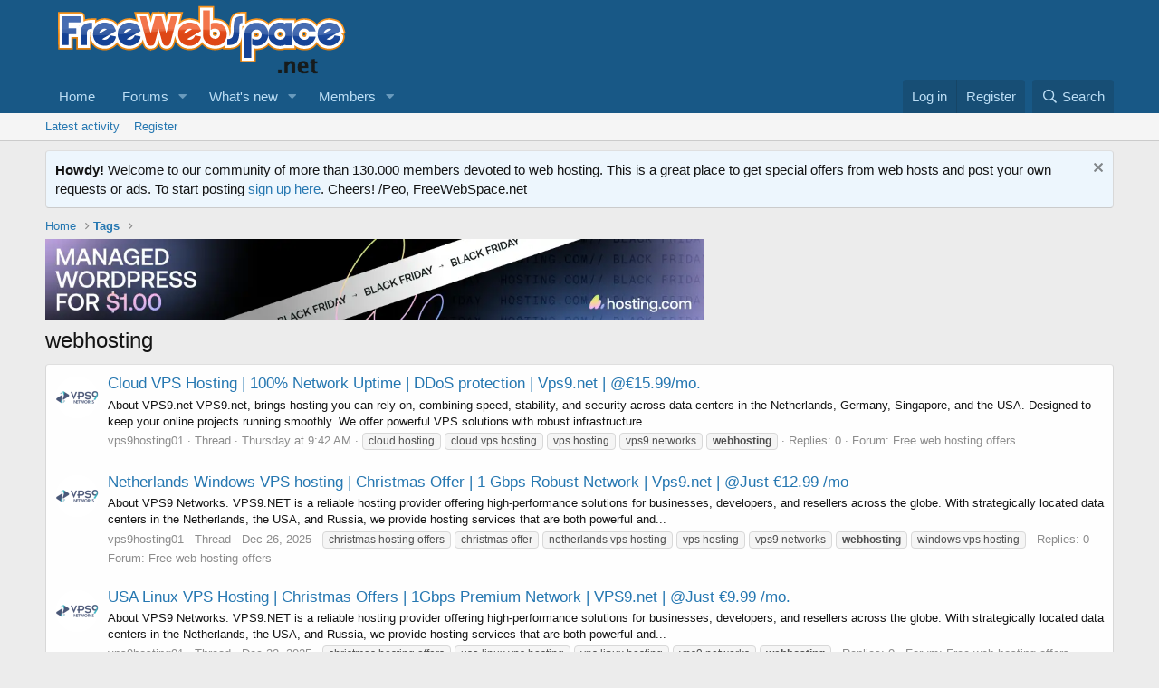

--- FILE ---
content_type: text/html; charset=utf-8
request_url: https://freewebspace.net/forums/index.php?tags/webhosting/
body_size: 16075
content:
<!DOCTYPE html>
<html id="XF" lang="en-US" dir="LTR"
	data-app="public"
	data-template="tag_view"
	data-container-key=""
	data-content-key="tag-483"
	data-logged-in="false"
	data-cookie-prefix="xf_"
	data-csrf="1768799742,09f9dbfa1da24f46fb62081f68290ee5"
	class="has-no-js template-tag_view"
	 data-run-jobs="">
<head>
	

	<meta charset="utf-8" />
	<meta http-equiv="X-UA-Compatible" content="IE=Edge" />
	<meta name="viewport" content="width=device-width, initial-scale=1, viewport-fit=cover">

	
	
	

	<title>webhosting | Web hosting community</title>

	<link rel="manifest" href="/forums/webmanifest.php">
	
		<meta name="theme-color" content="#185886" />
	

	<meta name="apple-mobile-web-app-title" content="Host forum">
	

	
		<link rel="canonical" href="https://www.freewebspace.net/forums/index.php?tags/webhosting/" />
	
		<link rel="next" href="/forums/index.php?tags/webhosting/page-2" />
	

	
		
	
	
	<meta property="og:site_name" content="Web hosting community" />


	
	
		
	
	
	<meta property="og:type" content="website" />


	
	
		
	
	
	
		<meta property="og:title" content="webhosting" />
		<meta property="twitter:title" content="webhosting" />
	


	
	
	
		
	
	
	<meta property="og:url" content="https://freewebspace.net/forums/index.php?tags/webhosting/" />


	
	

	
	

	


	<link rel="preload" href="/forums/styles/fonts/fa/fa-regular-400.woff2?_v=5.15.3" as="font" type="font/woff2" crossorigin="anonymous" />


	<link rel="preload" href="/forums/styles/fonts/fa/fa-solid-900.woff2?_v=5.15.3" as="font" type="font/woff2" crossorigin="anonymous" />


<link rel="preload" href="/forums/styles/fonts/fa/fa-brands-400.woff2?_v=5.15.3" as="font" type="font/woff2" crossorigin="anonymous" />

	<link rel="stylesheet" href="/forums/css.php?css=public%3Anormalize.css%2Cpublic%3Afa.css%2Cpublic%3Acore.less%2Cpublic%3Aapp.less&amp;s=1&amp;l=1&amp;d=1762725344&amp;k=e9580f79c2b0212f567a6ccfe1957c9a850dbde0" />

	<link rel="stylesheet" href="/forums/css.php?css=public%3Anotices.less%2Cpublic%3Aextra.less&amp;s=1&amp;l=1&amp;d=1762725344&amp;k=0f847ff34e43525cba2d213f34530eed05f8a0a7" />

	
		<script src="/forums/js/xf/preamble.min.js?_v=9554fc4a"></script>
	


	
	
</head>
<body data-template="tag_view">

<div class="p-pageWrapper" id="top">





<header class="p-header" id="header">
	<div class="p-header-inner">
		<div class="p-header-content">

			<div class="p-header-logo p-header-logo--image">
				<a href="https://www.freewebspace.net">
					<img src="/forums/styles/default/xenforo/fws-logo-2015.png" srcset="" alt="Web hosting community"
						width="" height="" />
				</a>
			</div>

			
		</div>
	</div>
</header>





	<div class="p-navSticky p-navSticky--primary" data-xf-init="sticky-header">
		
	<nav class="p-nav">
		<div class="p-nav-inner">
			<button type="button" class="button--plain p-nav-menuTrigger button" data-xf-click="off-canvas" data-menu=".js-headerOffCanvasMenu" tabindex="0" aria-label="Menu"><span class="button-text">
				<i aria-hidden="true"></i>
			</span></button>

			<div class="p-nav-smallLogo">
				<a href="https://www.freewebspace.net">
					<img src="/forums/styles/default/xenforo/fws-logo-2015.png" srcset="" alt="Web hosting community"
						width="" height="" />
				</a>
			</div>

			<div class="p-nav-scroller hScroller" data-xf-init="h-scroller" data-auto-scroll=".p-navEl.is-selected">
				<div class="hScroller-scroll">
					<ul class="p-nav-list js-offCanvasNavSource">
					
						<li>
							
	<div class="p-navEl " >
		

			
	
	<a href="https://www.freewebspace.net"
		class="p-navEl-link "
		
		data-xf-key="1"
		data-nav-id="home">Home</a>


			

		
		
	</div>

						</li>
					
						<li>
							
	<div class="p-navEl " data-has-children="true">
		

			
	
	<a href="/forums/index.php"
		class="p-navEl-link p-navEl-link--splitMenu "
		
		
		data-nav-id="forums">Forums</a>


			<a data-xf-key="2"
				data-xf-click="menu"
				data-menu-pos-ref="< .p-navEl"
				class="p-navEl-splitTrigger"
				role="button"
				tabindex="0"
				aria-label="Toggle expanded"
				aria-expanded="false"
				aria-haspopup="true"></a>

		
		
			<div class="menu menu--structural" data-menu="menu" aria-hidden="true">
				<div class="menu-content">
					
						
	
	
	<a href="/forums/index.php?whats-new/posts/"
		class="menu-linkRow u-indentDepth0 js-offCanvasCopy "
		
		
		data-nav-id="newPosts">New posts</a>

	

					
						
	
	
	<a href="/forums/index.php?search/&amp;type=post"
		class="menu-linkRow u-indentDepth0 js-offCanvasCopy "
		
		
		data-nav-id="searchForums">Search forums</a>

	

					
				</div>
			</div>
		
	</div>

						</li>
					
						<li>
							
	<div class="p-navEl " data-has-children="true">
		

			
	
	<a href="/forums/index.php?whats-new/"
		class="p-navEl-link p-navEl-link--splitMenu "
		
		
		data-nav-id="whatsNew">What's new</a>


			<a data-xf-key="3"
				data-xf-click="menu"
				data-menu-pos-ref="< .p-navEl"
				class="p-navEl-splitTrigger"
				role="button"
				tabindex="0"
				aria-label="Toggle expanded"
				aria-expanded="false"
				aria-haspopup="true"></a>

		
		
			<div class="menu menu--structural" data-menu="menu" aria-hidden="true">
				<div class="menu-content">
					
						
	
	
	<a href="/forums/index.php?whats-new/posts/"
		class="menu-linkRow u-indentDepth0 js-offCanvasCopy "
		 rel="nofollow"
		
		data-nav-id="whatsNewPosts">New posts</a>

	

					
						
	
	
	<a href="/forums/index.php?whats-new/profile-posts/"
		class="menu-linkRow u-indentDepth0 js-offCanvasCopy "
		 rel="nofollow"
		
		data-nav-id="whatsNewProfilePosts">New profile posts</a>

	

					
						
	
	
	<a href="/forums/index.php?whats-new/latest-activity"
		class="menu-linkRow u-indentDepth0 js-offCanvasCopy "
		 rel="nofollow"
		
		data-nav-id="latestActivity">Latest activity</a>

	

					
				</div>
			</div>
		
	</div>

						</li>
					
						<li>
							
	<div class="p-navEl " data-has-children="true">
		

			
	
	<a href="/forums/index.php?members/"
		class="p-navEl-link p-navEl-link--splitMenu "
		
		
		data-nav-id="members">Members</a>


			<a data-xf-key="4"
				data-xf-click="menu"
				data-menu-pos-ref="< .p-navEl"
				class="p-navEl-splitTrigger"
				role="button"
				tabindex="0"
				aria-label="Toggle expanded"
				aria-expanded="false"
				aria-haspopup="true"></a>

		
		
			<div class="menu menu--structural" data-menu="menu" aria-hidden="true">
				<div class="menu-content">
					
						
	
	
	<a href="/forums/index.php?online/"
		class="menu-linkRow u-indentDepth0 js-offCanvasCopy "
		
		
		data-nav-id="currentVisitors">Current visitors</a>

	

					
						
	
	
	<a href="/forums/index.php?whats-new/profile-posts/"
		class="menu-linkRow u-indentDepth0 js-offCanvasCopy "
		 rel="nofollow"
		
		data-nav-id="newProfilePosts">New profile posts</a>

	

					
						
	
	
	<a href="/forums/index.php?search/&amp;type=profile_post"
		class="menu-linkRow u-indentDepth0 js-offCanvasCopy "
		
		
		data-nav-id="searchProfilePosts">Search profile posts</a>

	

					
				</div>
			</div>
		
	</div>

						</li>
					
					</ul>
				</div>
			</div>

			<div class="p-nav-opposite">
				<div class="p-navgroup p-account p-navgroup--guest">
					
						<a href="/forums/index.php?login/" class="p-navgroup-link p-navgroup-link--textual p-navgroup-link--logIn"
							data-xf-click="overlay" data-follow-redirects="on">
							<span class="p-navgroup-linkText">Log in</span>
						</a>
						
							<a href="/forums/index.php?register/" class="p-navgroup-link p-navgroup-link--textual p-navgroup-link--register"
								data-xf-click="overlay" data-follow-redirects="on">
								<span class="p-navgroup-linkText">Register</span>
							</a>
						
					
				</div>

				<div class="p-navgroup p-discovery">
					<a href="/forums/index.php?whats-new/"
						class="p-navgroup-link p-navgroup-link--iconic p-navgroup-link--whatsnew"
						aria-label="What&#039;s new"
						title="What&#039;s new">
						<i aria-hidden="true"></i>
						<span class="p-navgroup-linkText">What's new</span>
					</a>

					
						<a href="/forums/index.php?search/"
							class="p-navgroup-link p-navgroup-link--iconic p-navgroup-link--search"
							data-xf-click="menu"
							data-xf-key="/"
							aria-label="Search"
							aria-expanded="false"
							aria-haspopup="true"
							title="Search">
							<i aria-hidden="true"></i>
							<span class="p-navgroup-linkText">Search</span>
						</a>
						<div class="menu menu--structural menu--wide" data-menu="menu" aria-hidden="true">
							<form action="/forums/index.php?search/search" method="post"
								class="menu-content"
								data-xf-init="quick-search">

								<h3 class="menu-header">Search</h3>
								
								<div class="menu-row">
									
										<input type="text" class="input" name="keywords" placeholder="Search…" aria-label="Search" data-menu-autofocus="true" />
									
								</div>

								
								<div class="menu-row">
									<label class="iconic"><input type="checkbox"  name="c[title_only]" value="1" /><i aria-hidden="true"></i><span class="iconic-label">Search titles only

												
													<span tabindex="0" role="button"
														data-xf-init="tooltip" data-trigger="hover focus click" title="Tags will also be searched in content where tags are supported">

														<i class="fa--xf far fa-question-circle u-muted u-smaller" aria-hidden="true"></i>
													</span></span></label>

								</div>
								
								<div class="menu-row">
									<div class="inputGroup">
										<span class="inputGroup-text" id="ctrl_search_menu_by_member">By:</span>
										<input type="text" class="input" name="c[users]" data-xf-init="auto-complete" placeholder="Member" aria-labelledby="ctrl_search_menu_by_member" />
									</div>
								</div>
								<div class="menu-footer">
									<span class="menu-footer-controls">
										<button type="submit" class="button--primary button button--icon button--icon--search"><span class="button-text">Search</span></button>
										<a href="/forums/index.php?search/" class="button"><span class="button-text">Advanced search…</span></a>
									</span>
								</div>

								<input type="hidden" name="_xfToken" value="1768799742,09f9dbfa1da24f46fb62081f68290ee5" />
							</form>
						</div>
					
				</div>
			</div>
		</div>
	</nav>

	</div>
	
	
		<div class="p-sectionLinks">
			<div class="p-sectionLinks-inner hScroller" data-xf-init="h-scroller">
				<div class="hScroller-scroll">
					<ul class="p-sectionLinks-list">
					
						<li>
							
	<div class="p-navEl " >
		

			
	
	<a href="/forums/index.php?whats-new/latest-activity"
		class="p-navEl-link "
		
		data-xf-key="alt+1"
		data-nav-id="defaultLatestActivity">Latest activity</a>


			

		
		
	</div>

						</li>
					
						<li>
							
	<div class="p-navEl " >
		

			
	
	<a href="/forums/index.php?register/"
		class="p-navEl-link "
		
		data-xf-key="alt+2"
		data-nav-id="defaultRegister">Register</a>


			

		
		
	</div>

						</li>
					
					</ul>
				</div>
			</div>
		</div>
	



<div class="offCanvasMenu offCanvasMenu--nav js-headerOffCanvasMenu" data-menu="menu" aria-hidden="true" data-ocm-builder="navigation">
	<div class="offCanvasMenu-backdrop" data-menu-close="true"></div>
	<div class="offCanvasMenu-content">
		<div class="offCanvasMenu-header">
			Menu
			<a class="offCanvasMenu-closer" data-menu-close="true" role="button" tabindex="0" aria-label="Close"></a>
		</div>
		
			<div class="p-offCanvasRegisterLink">
				<div class="offCanvasMenu-linkHolder">
					<a href="/forums/index.php?login/" class="offCanvasMenu-link" data-xf-click="overlay" data-menu-close="true">
						Log in
					</a>
				</div>
				<hr class="offCanvasMenu-separator" />
				
					<div class="offCanvasMenu-linkHolder">
						<a href="/forums/index.php?register/" class="offCanvasMenu-link" data-xf-click="overlay" data-menu-close="true">
							Register
						</a>
					</div>
					<hr class="offCanvasMenu-separator" />
				
			</div>
		
		<div class="js-offCanvasNavTarget"></div>
		<div class="offCanvasMenu-installBanner js-installPromptContainer" style="display: none;" data-xf-init="install-prompt">
			<div class="offCanvasMenu-installBanner-header">Install the app</div>
			<button type="button" class="js-installPromptButton button"><span class="button-text">Install</span></button>
			<template class="js-installTemplateIOS">
				<div class="overlay-title">How to install the app on iOS</div>
				<div class="block-body">
					<div class="block-row">
						<p>
							Follow along with the video below to see how to install our site as a web app on your home screen.
						</p>
						<p style="text-align: center">
							<img src="/forums/styles/default/xenforo/add_to_home.gif" width="222" height="480" />
						</p>
						<p>
							<small><strong>Note:</strong> this_feature_currently_requires_accessing_site_using_safari</small>
						</p>
					</div>
				</div>
			</template>
		</div>
	</div>
</div>

<div class="p-body">
	<div class="p-body-inner">
		<!--XF:EXTRA_OUTPUT-->

		
			
	
		
		
		

		<ul class="notices notices--block  js-notices"
			data-xf-init="notices"
			data-type="block"
			data-scroll-interval="6">

			
				
	<li class="notice js-notice notice--primary"
		data-notice-id="2"
		data-delay-duration="0"
		data-display-duration="0"
		data-auto-dismiss=""
		data-visibility="">

		
		<div class="notice-content">
			
				<a href="/forums/index.php?account/dismiss-notice&amp;notice_id=2" class="notice-dismiss js-noticeDismiss" data-xf-init="tooltip" title="Dismiss notice"></a>
			
			<strong>Howdy!</strong> Welcome to our community of more than 130.000 members devoted to web hosting. This is a great place to get special offers from web hosts and post your own requests or ads. To start posting <a href="https://freewebspace.net/forums/index.php?register/">sign up here</a>. Cheers! 
/Peo, FreeWebSpace.net
		</div>
	</li>

			
		</ul>
	

		

		

		
		
	
		<ul class="p-breadcrumbs "
			itemscope itemtype="https://schema.org/BreadcrumbList">
		
			

			
			

			
				
				
	<li itemprop="itemListElement" itemscope itemtype="https://schema.org/ListItem">
		<a href="https://www.freewebspace.net" itemprop="item">
			<span itemprop="name">Home</span>
		</a>
		<meta itemprop="position" content="1" />
	</li>

			

			
			
				
				
	<li itemprop="itemListElement" itemscope itemtype="https://schema.org/ListItem">
		<a href="/forums/index.php?tags/" itemprop="item">
			<span itemprop="name">Tags</span>
		</a>
		<meta itemprop="position" content="2" />
	</li>

			

		
		</ul>
	

		

	

		
		<a href="https://hosting.com/hosting/platforms/wordpress-hosting/?aid=63106116c4d0b&amp;bid=12b50780" target="_top"><img src="https://affiliates.hosting.com/accounts/default1/9u7wabf7le4/12b50780.webp" alt="" title="" width="728" height="90" /></a><img style="border:0" src="https://affiliates.hosting.com/scripts/9u7waif7le4?aid=63106116c4d0b&amp;bid=12b50780" width="1" height="1" alt="" />

	



		
	<noscript class="js-jsWarning"><div class="blockMessage blockMessage--important blockMessage--iconic u-noJsOnly">JavaScript is disabled. For a better experience, please enable JavaScript in your browser before proceeding.</div></noscript>

		
	<div class="blockMessage blockMessage--important blockMessage--iconic js-browserWarning" style="display: none">You are using an out of date browser. It  may not display this or other websites correctly.<br />You should upgrade or use an <a href="https://www.google.com/chrome/" target="_blank" rel="noopener">alternative browser</a>.</div>


		
			<div class="p-body-header">
			
				
					<div class="p-title ">
					
						
							<h1 class="p-title-value">webhosting</h1>
						
						
					
					</div>
				

				
			
			</div>
		

		<div class="p-body-main  ">
			
			<div class="p-body-contentCol"></div>
			

			

			<div class="p-body-content">
				
				<div class="p-body-pageContent">


	
	
	







<div class="block" data-xf-init="" data-type="" data-href="/forums/index.php?inline-mod/">
	

	<div class="block-container">
		<ol class="block-body">
			
				<li class="block-row block-row--separated  js-inlineModContainer" data-author="vps9hosting01">
	<div class="contentRow ">
		<span class="contentRow-figure">
			<a href="/forums/index.php?members/vps9hosting01.17027653/" class="avatar avatar--s" data-user-id="17027653" data-xf-init="member-tooltip">
			<img src="https://secure.gravatar.com/avatar/32a30312cdac6cc7f146daf7bbc1de91?s=48" srcset="https://secure.gravatar.com/avatar/32a30312cdac6cc7f146daf7bbc1de91?s=96 2x" alt="vps9hosting01" class="avatar-u17027653-s" width="48" height="48" loading="lazy" /> 
		</a>
		</span>
		<div class="contentRow-main">
			<h3 class="contentRow-title">
				<a href="/forums/index.php?threads/cloud-vps-hosting-100-network-uptime-ddos-protection-vps9-net-%E2%82%AC15-99-mo.2276170/">Cloud VPS Hosting | 100% Network Uptime | DDoS protection | Vps9.net |  
@€15.99/mo.</a>
			</h3>

			<div class="contentRow-snippet">About VPS9.net
VPS9.net, brings hosting you can rely on, combining speed, stability, and security across data centers in the Netherlands, Germany, Singapore, and the USA. Designed to keep your online projects running smoothly. We offer powerful VPS solutions with robust infrastructure...</div>

			<div class="contentRow-minor contentRow-minor--hideLinks">
				<ul class="listInline listInline--bullet">
					
					<li><a href="/forums/index.php?members/vps9hosting01.17027653/" class="username " dir="auto" data-user-id="17027653" data-xf-init="member-tooltip">vps9hosting01</a></li>
					<li>Thread</li>
					<li><time  class="u-dt" dir="auto" datetime="2026-01-15T09:42:55+0000" data-time="1768470175" data-date-string="Jan 15, 2026" data-time-string="9:42 AM" title="Jan 15, 2026 at 9:42 AM">Thursday at 9:42 AM</time></li>
					
						<li>
							

	
		
			<span class="tagItem tagItem--tag_cloud-hosting" dir="auto">
				cloud hosting
			</span>
		
			<span class="tagItem tagItem--tag_cloud-vps-hosting" dir="auto">
				cloud vps hosting
			</span>
		
			<span class="tagItem tagItem--tag_vps-hosting" dir="auto">
				vps hosting
			</span>
		
			<span class="tagItem tagItem--tag_vps9-networks" dir="auto">
				vps9 networks
			</span>
		
			<span class="tagItem tagItem--tag_webhosting" dir="auto">
				<em class="textHighlight">webhosting</em>
			</span>
		
	

						</li>
					
					<li>Replies: 0</li>
					<li>Forum: <a href="/forums/index.php?forums/free-web-hosting-offers.32/">Free web hosting offers</a></li>
				</ul>
			</div>
		</div>
	</div>
</li>
			
				<li class="block-row block-row--separated  js-inlineModContainer" data-author="vps9hosting01">
	<div class="contentRow ">
		<span class="contentRow-figure">
			<a href="/forums/index.php?members/vps9hosting01.17027653/" class="avatar avatar--s" data-user-id="17027653" data-xf-init="member-tooltip">
			<img src="https://secure.gravatar.com/avatar/32a30312cdac6cc7f146daf7bbc1de91?s=48" srcset="https://secure.gravatar.com/avatar/32a30312cdac6cc7f146daf7bbc1de91?s=96 2x" alt="vps9hosting01" class="avatar-u17027653-s" width="48" height="48" loading="lazy" /> 
		</a>
		</span>
		<div class="contentRow-main">
			<h3 class="contentRow-title">
				<a href="/forums/index.php?threads/netherlands-windows-vps-hosting-christmas-offer-1-gbps-robust-network-vps9-net-just-%E2%82%AC12-99-mo.2276092/">Netherlands Windows VPS hosting | Christmas Offer | 1 Gbps Robust Network | Vps9.net |  @Just €12.99 /mo</a>
			</h3>

			<div class="contentRow-snippet">About VPS9 Networks.
VPS9.NET is a reliable hosting provider offering high-performance solutions for businesses, developers, and resellers across the globe. With strategically located data centers in the Netherlands, the USA, and Russia, we provide hosting services that are both powerful and...</div>

			<div class="contentRow-minor contentRow-minor--hideLinks">
				<ul class="listInline listInline--bullet">
					
					<li><a href="/forums/index.php?members/vps9hosting01.17027653/" class="username " dir="auto" data-user-id="17027653" data-xf-init="member-tooltip">vps9hosting01</a></li>
					<li>Thread</li>
					<li><time  class="u-dt" dir="auto" datetime="2025-12-26T06:36:16+0000" data-time="1766730976" data-date-string="Dec 26, 2025" data-time-string="6:36 AM" title="Dec 26, 2025 at 6:36 AM">Dec 26, 2025</time></li>
					
						<li>
							

	
		
			<span class="tagItem tagItem--tag_christmas-hosting-offers" dir="auto">
				christmas hosting offers
			</span>
		
			<span class="tagItem tagItem--tag_christmas-offer" dir="auto">
				christmas offer
			</span>
		
			<span class="tagItem tagItem--tag_netherlands-vps-hosting" dir="auto">
				netherlands vps hosting
			</span>
		
			<span class="tagItem tagItem--tag_vps-hosting" dir="auto">
				vps hosting
			</span>
		
			<span class="tagItem tagItem--tag_vps9-networks" dir="auto">
				vps9 networks
			</span>
		
			<span class="tagItem tagItem--tag_webhosting" dir="auto">
				<em class="textHighlight">webhosting</em>
			</span>
		
			<span class="tagItem tagItem--tag_windows-vps-hosting" dir="auto">
				windows vps hosting
			</span>
		
	

						</li>
					
					<li>Replies: 0</li>
					<li>Forum: <a href="/forums/index.php?forums/free-web-hosting-offers.32/">Free web hosting offers</a></li>
				</ul>
			</div>
		</div>
	</div>
</li>
			
				<li class="block-row block-row--separated  js-inlineModContainer" data-author="vps9hosting01">
	<div class="contentRow ">
		<span class="contentRow-figure">
			<a href="/forums/index.php?members/vps9hosting01.17027653/" class="avatar avatar--s" data-user-id="17027653" data-xf-init="member-tooltip">
			<img src="https://secure.gravatar.com/avatar/32a30312cdac6cc7f146daf7bbc1de91?s=48" srcset="https://secure.gravatar.com/avatar/32a30312cdac6cc7f146daf7bbc1de91?s=96 2x" alt="vps9hosting01" class="avatar-u17027653-s" width="48" height="48" loading="lazy" /> 
		</a>
		</span>
		<div class="contentRow-main">
			<h3 class="contentRow-title">
				<a href="/forums/index.php?threads/usa-linux-vps-hosting-christmas-offers-1gbps-premium-network-vps9-net-just-%E2%82%AC9-99-mo.2276069/">USA Linux VPS Hosting | Christmas Offers | 1Gbps Premium Network | VPS9.net | @Just €9.99 /mo.</a>
			</h3>

			<div class="contentRow-snippet">About VPS9 Networks.
VPS9.NET is a reliable hosting provider offering high-performance solutions for businesses, developers, and resellers across the globe. With strategically located data centers in the Netherlands, the USA, and Russia, we provide hosting services that are both powerful and...</div>

			<div class="contentRow-minor contentRow-minor--hideLinks">
				<ul class="listInline listInline--bullet">
					
					<li><a href="/forums/index.php?members/vps9hosting01.17027653/" class="username " dir="auto" data-user-id="17027653" data-xf-init="member-tooltip">vps9hosting01</a></li>
					<li>Thread</li>
					<li><time  class="u-dt" dir="auto" datetime="2025-12-22T06:23:08+0000" data-time="1766384588" data-date-string="Dec 22, 2025" data-time-string="6:23 AM" title="Dec 22, 2025 at 6:23 AM">Dec 22, 2025</time></li>
					
						<li>
							

	
		
			<span class="tagItem tagItem--tag_christmas-hosting-offers" dir="auto">
				christmas hosting offers
			</span>
		
			<span class="tagItem tagItem--tag_usa-linux-vps-hosting" dir="auto">
				usa linux vps hosting
			</span>
		
			<span class="tagItem tagItem--tag_vps-linux-hosting" dir="auto">
				vps linux hosting
			</span>
		
			<span class="tagItem tagItem--tag_vps9-networks" dir="auto">
				vps9 networks
			</span>
		
			<span class="tagItem tagItem--tag_webhosting" dir="auto">
				<em class="textHighlight">webhosting</em>
			</span>
		
	

						</li>
					
					<li>Replies: 0</li>
					<li>Forum: <a href="/forums/index.php?forums/free-web-hosting-offers.32/">Free web hosting offers</a></li>
				</ul>
			</div>
		</div>
	</div>
</li>
			
				<li class="block-row block-row--separated  js-inlineModContainer" data-author="vps9hosting01">
	<div class="contentRow ">
		<span class="contentRow-figure">
			<a href="/forums/index.php?members/vps9hosting01.17027653/" class="avatar avatar--s" data-user-id="17027653" data-xf-init="member-tooltip">
			<img src="https://secure.gravatar.com/avatar/32a30312cdac6cc7f146daf7bbc1de91?s=48" srcset="https://secure.gravatar.com/avatar/32a30312cdac6cc7f146daf7bbc1de91?s=96 2x" alt="vps9hosting01" class="avatar-u17027653-s" width="48" height="48" loading="lazy" /> 
		</a>
		</span>
		<div class="contentRow-main">
			<h3 class="contentRow-title">
				<a href="/forums/index.php?threads/netherland-linux-vps-hosting-christmas-offers-unmetered-bandwidth-vps9-net-just-%E2%82%AC9-99-mo.2276055/">Netherland Linux VPS Hosting | Christmas Offers | Unmetered Bandwidth | VPS9.net |  @Just €9.99 /mo.</a>
			</h3>

			<div class="contentRow-snippet">About VPS9.net
VPS9.net, brings hosting you can rely on, combining speed, stability, and security across data centers in the Netherlands, Russia, and the USA. Designed to keep your online projects running smoothly. We offer powerful VPS solutions with robust infrastructure, low-latency...</div>

			<div class="contentRow-minor contentRow-minor--hideLinks">
				<ul class="listInline listInline--bullet">
					
					<li><a href="/forums/index.php?members/vps9hosting01.17027653/" class="username " dir="auto" data-user-id="17027653" data-xf-init="member-tooltip">vps9hosting01</a></li>
					<li>Thread</li>
					<li><time  class="u-dt" dir="auto" datetime="2025-12-19T06:20:19+0000" data-time="1766125219" data-date-string="Dec 19, 2025" data-time-string="6:20 AM" title="Dec 19, 2025 at 6:20 AM">Dec 19, 2025</time></li>
					
						<li>
							

	
		
			<span class="tagItem tagItem--tag_christmas-hosting-offers" dir="auto">
				christmas hosting offers
			</span>
		
			<span class="tagItem tagItem--tag_netherland-vps-hosting" dir="auto">
				netherland vps hosting
			</span>
		
			<span class="tagItem tagItem--tag_vps-hosting" dir="auto">
				vps hosting
			</span>
		
			<span class="tagItem tagItem--tag_vps9-networks" dir="auto">
				vps9 networks
			</span>
		
			<span class="tagItem tagItem--tag_webhosting" dir="auto">
				<em class="textHighlight">webhosting</em>
			</span>
		
	

						</li>
					
					<li>Replies: 0</li>
					<li>Forum: <a href="/forums/index.php?forums/free-web-hosting-offers.32/">Free web hosting offers</a></li>
				</ul>
			</div>
		</div>
	</div>
</li>
			
				<li class="block-row block-row--separated  js-inlineModContainer" data-author="vps9hosting01">
	<div class="contentRow ">
		<span class="contentRow-figure">
			<a href="/forums/index.php?members/vps9hosting01.17027653/" class="avatar avatar--s" data-user-id="17027653" data-xf-init="member-tooltip">
			<img src="https://secure.gravatar.com/avatar/32a30312cdac6cc7f146daf7bbc1de91?s=48" srcset="https://secure.gravatar.com/avatar/32a30312cdac6cc7f146daf7bbc1de91?s=96 2x" alt="vps9hosting01" class="avatar-u17027653-s" width="48" height="48" loading="lazy" /> 
		</a>
		</span>
		<div class="contentRow-main">
			<h3 class="contentRow-title">
				<a href="/forums/index.php?threads/usa-windows-vps-hosting-black-friday-offer-cpu-8v-cores-vps9-net-just-%E2%82%AC12-99-mo.2276017/">USA Windows VPS Hosting | Black Friday Offer| CPU - 8v cores | Vps9.net | @Just €12.99 /mo.</a>
			</h3>

			<div class="contentRow-snippet">About VPS9 Networks.
VPS9.NET is a reliable hosting provider offering high-performance solutions for businesses, developers, and resellers across the globe. With strategically located data centers in the Netherlands, the USA, and Russia, we provide hosting services that are both powerful and...</div>

			<div class="contentRow-minor contentRow-minor--hideLinks">
				<ul class="listInline listInline--bullet">
					
					<li><a href="/forums/index.php?members/vps9hosting01.17027653/" class="username " dir="auto" data-user-id="17027653" data-xf-init="member-tooltip">vps9hosting01</a></li>
					<li>Thread</li>
					<li><time  class="u-dt" dir="auto" datetime="2025-12-10T06:43:22+0000" data-time="1765349002" data-date-string="Dec 10, 2025" data-time-string="6:43 AM" title="Dec 10, 2025 at 6:43 AM">Dec 10, 2025</time></li>
					
						<li>
							

	
		
			<span class="tagItem tagItem--tag_black-friday-offers" dir="auto">
				black friday offers
			</span>
		
			<span class="tagItem tagItem--tag_vps-hosting" dir="auto">
				vps hosting
			</span>
		
			<span class="tagItem tagItem--tag_vps9-networks" dir="auto">
				vps9 networks
			</span>
		
			<span class="tagItem tagItem--tag_webhosting" dir="auto">
				<em class="textHighlight">webhosting</em>
			</span>
		
			<span class="tagItem tagItem--tag_windows-vps-hosting" dir="auto">
				windows vps hosting
			</span>
		
	

						</li>
					
					<li>Replies: 0</li>
					<li>Forum: <a href="/forums/index.php?forums/free-web-hosting-offers.32/">Free web hosting offers</a></li>
				</ul>
			</div>
		</div>
	</div>
</li>
			
				<li class="block-row block-row--separated  js-inlineModContainer" data-author="vps9hosting01">
	<div class="contentRow ">
		<span class="contentRow-figure">
			<a href="/forums/index.php?members/vps9hosting01.17027653/" class="avatar avatar--s" data-user-id="17027653" data-xf-init="member-tooltip">
			<img src="https://secure.gravatar.com/avatar/32a30312cdac6cc7f146daf7bbc1de91?s=48" srcset="https://secure.gravatar.com/avatar/32a30312cdac6cc7f146daf7bbc1de91?s=96 2x" alt="vps9hosting01" class="avatar-u17027653-s" width="48" height="48" loading="lazy" /> 
		</a>
		</span>
		<div class="contentRow-main">
			<h3 class="contentRow-title">
				<a href="/forums/index.php?threads/1gbps-dedicated-server-usa-free-ddos-protection-vps9-net-just-%E2%82%AC137-49-mo.2275908/">1Gbps Dedicated Server USA | FREE DDOS protection | Vps9.net | 
@Just €137.49 /mo</a>
			</h3>

			<div class="contentRow-snippet">About VPS9 Networks.
VPS9.NET delivers powerful web hosting solutions backed by state-of-the-art data centers strategically located in the Netherlands, Germany, the USA, and Russia. Our infrastructure is built to exceed industry standards, offering full network redundancy, robust security, and...</div>

			<div class="contentRow-minor contentRow-minor--hideLinks">
				<ul class="listInline listInline--bullet">
					
					<li><a href="/forums/index.php?members/vps9hosting01.17027653/" class="username " dir="auto" data-user-id="17027653" data-xf-init="member-tooltip">vps9hosting01</a></li>
					<li>Thread</li>
					<li><time  class="u-dt" dir="auto" datetime="2025-11-14T08:58:44+0000" data-time="1763110724" data-date-string="Nov 14, 2025" data-time-string="8:58 AM" title="Nov 14, 2025 at 8:58 AM">Nov 14, 2025</time></li>
					
						<li>
							

	
		
			<span class="tagItem tagItem--tag_dedicated-hosting" dir="auto">
				dedicated hosting
			</span>
		
			<span class="tagItem tagItem--tag_dedicated-server" dir="auto">
				dedicated server
			</span>
		
			<span class="tagItem tagItem--tag_dedicated-server-usa" dir="auto">
				dedicated server usa
			</span>
		
			<span class="tagItem tagItem--tag_webhosting" dir="auto">
				<em class="textHighlight">webhosting</em>
			</span>
		
	

						</li>
					
					<li>Replies: 0</li>
					<li>Forum: <a href="/forums/index.php?forums/dedicated-server-reseller-requests.30/">Dedicated Server &amp; Reseller Requests</a></li>
				</ul>
			</div>
		</div>
	</div>
</li>
			
				<li class="block-row block-row--separated  js-inlineModContainer" data-author="vps9hosting01">
	<div class="contentRow ">
		<span class="contentRow-figure">
			<a href="/forums/index.php?members/vps9hosting01.17027653/" class="avatar avatar--s" data-user-id="17027653" data-xf-init="member-tooltip">
			<img src="https://secure.gravatar.com/avatar/32a30312cdac6cc7f146daf7bbc1de91?s=48" srcset="https://secure.gravatar.com/avatar/32a30312cdac6cc7f146daf7bbc1de91?s=96 2x" alt="vps9hosting01" class="avatar-u17027653-s" width="48" height="48" loading="lazy" /> 
		</a>
		</span>
		<div class="contentRow-main">
			<h3 class="contentRow-title">
				<a href="/forums/index.php?threads/managed-vps-hosting-full-root-access-free-cpanel-whm-vps9-net-%E2%82%AC27-00-mo.2275880/">Managed VPS Hosting | Full Root Access | FREE cPanel/WHM | Vps9.net |  @ €27.00/mo.</a>
			</h3>

			<div class="contentRow-snippet">About VPS9.net
VPS9.net, brings hosting you can rely on, combining speed, stability, and security across data centers in the Netherlands, Russia, and the USA. Designed to keep your online projects running smoothly. We offer powerful VPS solutions with robust infrastructure, low-latency...</div>

			<div class="contentRow-minor contentRow-minor--hideLinks">
				<ul class="listInline listInline--bullet">
					
					<li><a href="/forums/index.php?members/vps9hosting01.17027653/" class="username " dir="auto" data-user-id="17027653" data-xf-init="member-tooltip">vps9hosting01</a></li>
					<li>Thread</li>
					<li><time  class="u-dt" dir="auto" datetime="2025-11-08T07:57:34+0000" data-time="1762588654" data-date-string="Nov 8, 2025" data-time-string="7:57 AM" title="Nov 8, 2025 at 7:57 AM">Nov 8, 2025</time></li>
					
						<li>
							

	
		
			<span class="tagItem tagItem--tag_business" dir="auto">
				business
			</span>
		
			<span class="tagItem tagItem--tag_managed-hosting" dir="auto">
				managed hosting
			</span>
		
			<span class="tagItem tagItem--tag_managed-vps-hosting" dir="auto">
				managed vps hosting
			</span>
		
			<span class="tagItem tagItem--tag_vps-hosting" dir="auto">
				vps hosting
			</span>
		
			<span class="tagItem tagItem--tag_webhosting" dir="auto">
				<em class="textHighlight">webhosting</em>
			</span>
		
	

						</li>
					
					<li>Replies: 0</li>
					<li>Forum: <a href="/forums/index.php?forums/dedicated-server-reseller-requests.30/">Dedicated Server &amp; Reseller Requests</a></li>
				</ul>
			</div>
		</div>
	</div>
</li>
			
				<li class="block-row block-row--separated  js-inlineModContainer" data-author="vps9hosting01">
	<div class="contentRow ">
		<span class="contentRow-figure">
			<a href="/forums/index.php?members/vps9hosting01.17027653/" class="avatar avatar--s" data-user-id="17027653" data-xf-init="member-tooltip">
			<img src="https://secure.gravatar.com/avatar/32a30312cdac6cc7f146daf7bbc1de91?s=48" srcset="https://secure.gravatar.com/avatar/32a30312cdac6cc7f146daf7bbc1de91?s=96 2x" alt="vps9hosting01" class="avatar-u17027653-s" width="48" height="48" loading="lazy" /> 
		</a>
		</span>
		<div class="contentRow-main">
			<h3 class="contentRow-title">
				<a href="/forums/index.php?threads/netherland-linux-vps-hosting-1gbps-premium-network-ddos-protection-vps9-net-just-%E2%82%AC6-99-mo.2275838/">Netherland Linux VPS Hosting | 1Gbps Premium Network | DDoS protection | Vps9.net |  @Just €6.99 /mo.</a>
			</h3>

			<div class="contentRow-snippet">About VPS9.net
VPS9.net, brings hosting you can rely on, combining speed, stability, and security across data centers in the Netherlands, Russia, and the USA. Designed to keep your online projects running smoothly. We offer powerful VPS solutions with robust infrastructure, low-latency...</div>

			<div class="contentRow-minor contentRow-minor--hideLinks">
				<ul class="listInline listInline--bullet">
					
					<li><a href="/forums/index.php?members/vps9hosting01.17027653/" class="username " dir="auto" data-user-id="17027653" data-xf-init="member-tooltip">vps9hosting01</a></li>
					<li>Thread</li>
					<li><time  class="u-dt" dir="auto" datetime="2025-10-29T10:42:39+0000" data-time="1761734559" data-date-string="Oct 29, 2025" data-time-string="10:42 AM" title="Oct 29, 2025 at 10:42 AM">Oct 29, 2025</time></li>
					
						<li>
							

	
		
			<span class="tagItem tagItem--tag_vps-hosting" dir="auto">
				vps hosting
			</span>
		
			<span class="tagItem tagItem--tag_vps-hosting-deals" dir="auto">
				vps hosting deals
			</span>
		
			<span class="tagItem tagItem--tag_webhosting" dir="auto">
				<em class="textHighlight">webhosting</em>
			</span>
		
			<span class="tagItem tagItem--tag_webhosting-coupons" dir="auto">
				<em class="textHighlight">webhosting</em> coupons
			</span>
		
	

						</li>
					
					<li>Replies: 0</li>
					<li>Forum: <a href="/forums/index.php?forums/web-hosting-offers.27/">Web hosting offers</a></li>
				</ul>
			</div>
		</div>
	</div>
</li>
			
				<li class="block-row block-row--separated  js-inlineModContainer" data-author="vps9hosting01">
	<div class="contentRow ">
		<span class="contentRow-figure">
			<a href="/forums/index.php?members/vps9hosting01.17027653/" class="avatar avatar--s" data-user-id="17027653" data-xf-init="member-tooltip">
			<img src="https://secure.gravatar.com/avatar/32a30312cdac6cc7f146daf7bbc1de91?s=48" srcset="https://secure.gravatar.com/avatar/32a30312cdac6cc7f146daf7bbc1de91?s=96 2x" alt="vps9hosting01" class="avatar-u17027653-s" width="48" height="48" loading="lazy" /> 
		</a>
		</span>
		<div class="contentRow-main">
			<h3 class="contentRow-title">
				<a href="/forums/index.php?threads/netherlands-windows-vps-hosting-1-gbps-robust-network-vps9-net-just-%E2%82%AC17-00-mo.2275778/">Netherlands Windows VPS hosting | 1 Gbps Robust Network | Vps9.net | 
@Just €17.00 /mo</a>
			</h3>

			<div class="contentRow-snippet">About VPS9 Networks.
VPS9.NET is a reliable hosting provider offering high-performance solutions for businesses, developers, and resellers across the globe. With strategically located data centers in the Netherlands, the USA, and Russia, we provide hosting services that are both powerful and...</div>

			<div class="contentRow-minor contentRow-minor--hideLinks">
				<ul class="listInline listInline--bullet">
					
					<li><a href="/forums/index.php?members/vps9hosting01.17027653/" class="username " dir="auto" data-user-id="17027653" data-xf-init="member-tooltip">vps9hosting01</a></li>
					<li>Thread</li>
					<li><time  class="u-dt" dir="auto" datetime="2025-10-16T07:54:17+0100" data-time="1760597657" data-date-string="Oct 16, 2025" data-time-string="7:54 AM" title="Oct 16, 2025 at 7:54 AM">Oct 16, 2025</time></li>
					
						<li>
							

	
		
			<span class="tagItem tagItem--tag_monsoon-offer" dir="auto">
				monsoon offer
			</span>
		
			<span class="tagItem tagItem--tag_vps-hosting" dir="auto">
				vps hosting
			</span>
		
			<span class="tagItem tagItem--tag_webhosting" dir="auto">
				<em class="textHighlight">webhosting</em>
			</span>
		
	

						</li>
					
					<li>Replies: 0</li>
					<li>Forum: <a href="/forums/index.php?forums/web-hosting-offers.27/">Web hosting offers</a></li>
				</ul>
			</div>
		</div>
	</div>
</li>
			
				<li class="block-row block-row--separated  js-inlineModContainer" data-author="ResellBox.Net">
	<div class="contentRow ">
		<span class="contentRow-figure">
			<a href="/forums/index.php?members/resellbox-net.16987816/" class="avatar avatar--s" data-user-id="16987816" data-xf-init="member-tooltip">
			<img src="/forums/data/avatars/s/16987/16987816.jpg?1557308340" srcset="/forums/data/avatars/m/16987/16987816.jpg?1557308340 2x" alt="ResellBox.Net" class="avatar-u16987816-s" width="48" height="48" loading="lazy" /> 
		</a>
		</span>
		<div class="contentRow-main">
			<h3 class="contentRow-title">
				<a href="/forums/index.php?threads/cloud-hosting-i-10-off-on-wordpress-templates-unmetered-traffic-resellbox-starts-just-%E2%82%B9599-mo.2275374/">Cloud Hosting I 10% Off On WordPress Templates | Unmetered Traffic | ResellBox Starts Just @ ₹599 /mo</a>
			</h3>

			<div class="contentRow-snippet">At ResellBox, we pride ourselves on being a leading hosting provider offering a full range of solutions, including shared hosting, WordPress hosting, VPS, dedicated servers, and cloud hosting. Our commitment to reliability and customer satisfaction allows us to serve a wide variety of...</div>

			<div class="contentRow-minor contentRow-minor--hideLinks">
				<ul class="listInline listInline--bullet">
					
					<li><a href="/forums/index.php?members/resellbox-net.16987816/" class="username " dir="auto" data-user-id="16987816" data-xf-init="member-tooltip">ResellBox.Net</a></li>
					<li>Thread</li>
					<li><time  class="u-dt" dir="auto" datetime="2025-06-27T12:55:33+0100" data-time="1751025333" data-date-string="Jun 27, 2025" data-time-string="12:55 PM" title="Jun 27, 2025 at 12:55 PM">Jun 27, 2025</time></li>
					
						<li>
							

	
		
			<span class="tagItem tagItem--tag_cloud-hosting" dir="auto">
				cloud hosting
			</span>
		
			<span class="tagItem tagItem--tag_resellbox" dir="auto">
				resellbox
			</span>
		
			<span class="tagItem tagItem--tag_resellboxindia" dir="auto">
				resellboxindia
			</span>
		
			<span class="tagItem tagItem--tag_webhosting" dir="auto">
				<em class="textHighlight">webhosting</em>
			</span>
		
			<span class="tagItem tagItem--tag_webhosting-india" dir="auto">
				<em class="textHighlight">webhosting</em> india
			</span>
		
	

						</li>
					
					<li>Replies: 0</li>
					<li>Forum: <a href="/forums/index.php?forums/web-hosting-discussion.44/">Web hosting discussion</a></li>
				</ul>
			</div>
		</div>
	</div>
</li>
			
				<li class="block-row block-row--separated  js-inlineModContainer" data-author="ResellBox.Net">
	<div class="contentRow ">
		<span class="contentRow-figure">
			<a href="/forums/index.php?members/resellbox-net.16987816/" class="avatar avatar--s" data-user-id="16987816" data-xf-init="member-tooltip">
			<img src="/forums/data/avatars/s/16987/16987816.jpg?1557308340" srcset="/forums/data/avatars/m/16987/16987816.jpg?1557308340 2x" alt="ResellBox.Net" class="avatar-u16987816-s" width="48" height="48" loading="lazy" /> 
		</a>
		</span>
		<div class="contentRow-main">
			<h3 class="contentRow-title">
				<a href="/forums/index.php?threads/affordable-shared-web-hosting-grab-the-monsoon-sale-now-free-premium-ssl-resellbox-net-just-%E2%82%B949-75-mo.2274548/">Affordable Shared Web Hosting  | Grab the Monsoon Sale Now | FREE Premium SSL | Resellbox.net @Just ₹49.75/mo</a>
			</h3>

			<div class="contentRow-snippet">Resellbox offers robust Linux Shared Hosting solutions designed to provide secure and efficient website hosting. This service is ideal for individuals and businesses looking for a well-balanced, affordable hosting platform. Each shared hosting plan is optimized for performance, with Cloud Linux...</div>

			<div class="contentRow-minor contentRow-minor--hideLinks">
				<ul class="listInline listInline--bullet">
					
					<li><a href="/forums/index.php?members/resellbox-net.16987816/" class="username " dir="auto" data-user-id="16987816" data-xf-init="member-tooltip">ResellBox.Net</a></li>
					<li>Thread</li>
					<li><time  class="u-dt" dir="auto" datetime="2024-10-03T06:59:50+0100" data-time="1727935190" data-date-string="Oct 3, 2024" data-time-string="6:59 AM" title="Oct 3, 2024 at 6:59 AM">Oct 3, 2024</time></li>
					
						<li>
							

	
		
			<span class="tagItem tagItem--tag_hosting" dir="auto">
				hosting
			</span>
		
			<span class="tagItem tagItem--tag_resellbox" dir="auto">
				resellbox
			</span>
		
			<span class="tagItem tagItem--tag_shared-hosting" dir="auto">
				shared hosting
			</span>
		
			<span class="tagItem tagItem--tag_webhosting" dir="auto">
				<em class="textHighlight">webhosting</em>
			</span>
		
			<span class="tagItem tagItem--tag_websitehosting" dir="auto">
				websitehosting
			</span>
		
	

						</li>
					
					<li>Replies: 0</li>
					<li>Forum: <a href="/forums/index.php?forums/web-hosting-offers.27/">Web hosting offers</a></li>
				</ul>
			</div>
		</div>
	</div>
</li>
			
				<li class="block-row block-row--separated  js-inlineModContainer" data-author="MilesGeek">
	<div class="contentRow ">
		<span class="contentRow-figure">
			<a href="/forums/index.php?members/milesgeek.16903700/" class="avatar avatar--s" data-user-id="16903700" data-xf-init="member-tooltip">
			<img src="/forums/data/avatars/s/16903/16903700.jpg?1751365625" srcset="/forums/data/avatars/m/16903/16903700.jpg?1751365625 2x" alt="MilesGeek" class="avatar-u16903700-s" width="48" height="48" loading="lazy" /> 
		</a>
		</span>
		<div class="contentRow-main">
			<h3 class="contentRow-title">
				<a href="/forums/index.php?threads/milesweb-50-off-on-vps-hosting-%E2%9C%85full-root-access.2274382/">[MilesWeb] 50% OFF on VPS Hosting | ✅Full Root Access</a>
			</h3>

			<div class="contentRow-snippet">Pick the best VPS hosting plans powered by KVM hypervisor. Get the best cloud infrastructure with advanced technical features such as SSD NVMe storage, high-performing Intel CPUs - everything at inexpensive rates.


Below is the list of  Linux VPS  plans offered by MilesWeb:




CPU
RAM
SSD NVMe...</div>

			<div class="contentRow-minor contentRow-minor--hideLinks">
				<ul class="listInline listInline--bullet">
					
					<li><a href="/forums/index.php?members/milesgeek.16903700/" class="username " dir="auto" data-user-id="16903700" data-xf-init="member-tooltip">MilesGeek</a></li>
					<li>Thread</li>
					<li><time  class="u-dt" dir="auto" datetime="2024-08-06T12:29:30+0100" data-time="1722943770" data-date-string="Aug 6, 2024" data-time-string="12:29 PM" title="Aug 6, 2024 at 12:29 PM">Aug 6, 2024</time></li>
					
						<li>
							

	
		
			<span class="tagItem tagItem--tag_milesweb" dir="auto">
				milesweb
			</span>
		
			<span class="tagItem tagItem--tag_webhosting" dir="auto">
				<em class="textHighlight">webhosting</em>
			</span>
		
			<span class="tagItem tagItem--tag_webhosting-offers" dir="auto">
				<em class="textHighlight">webhosting</em> offers
			</span>
		
	

						</li>
					
					<li>Replies: 0</li>
					<li>Forum: <a href="/forums/index.php?forums/web-hosting-offers.27/">Web hosting offers</a></li>
				</ul>
			</div>
		</div>
	</div>
</li>
			
				<li class="block-row block-row--separated  js-inlineModContainer" data-author="vaibhav87">
	<div class="contentRow ">
		<span class="contentRow-figure">
			<a href="/forums/index.php?members/vaibhav87.17017773/" class="avatar avatar--s" data-user-id="17017773" data-xf-init="member-tooltip">
			<img src="https://secure.gravatar.com/avatar/0601175ce073c9ecd266a3566fc3b0d7?s=48" srcset="https://secure.gravatar.com/avatar/0601175ce073c9ecd266a3566fc3b0d7?s=96 2x" alt="vaibhav87" class="avatar-u17017773-s" width="48" height="48" loading="lazy" /> 
		</a>
		</span>
		<div class="contentRow-main">
			<h3 class="contentRow-title">
				<a href="/forums/index.php?threads/kept-secret-rdphostings-com-your-ultimate-free-rdp-server-provider.2274094/">Kept Secret: RDPHostings.com - Your Ultimate Free RDP Server Provider</a>
			</h3>

			<div class="contentRow-snippet">Kept Secret: RDPHostings.com - Your Ultimate Free RDP Server Provider
I&#039;m excited to share with you a little secret that has been making waves in the online community: RDPHostings.com. Now, before you dismiss this as just another promotional post, hear me out because what I&#039;m about to reveal is...</div>

			<div class="contentRow-minor contentRow-minor--hideLinks">
				<ul class="listInline listInline--bullet">
					
					<li><a href="/forums/index.php?members/vaibhav87.17017773/" class="username " dir="auto" data-user-id="17017773" data-xf-init="member-tooltip">vaibhav87</a></li>
					<li>Thread</li>
					<li><time  class="u-dt" dir="auto" datetime="2024-05-04T07:05:37+0100" data-time="1714802737" data-date-string="May 4, 2024" data-time-string="7:05 AM" title="May 4, 2024 at 7:05 AM">May 4, 2024</time></li>
					
						<li>
							

	
		
			<span class="tagItem tagItem--tag_freehosting" dir="auto">
				freehosting
			</span>
		
			<span class="tagItem tagItem--tag_rdp-servers" dir="auto">
				rdp servers
			</span>
		
			<span class="tagItem tagItem--tag_webhosting" dir="auto">
				<em class="textHighlight">webhosting</em>
			</span>
		
	

						</li>
					
					<li>Replies: 0</li>
					<li>Forum: <a href="/forums/index.php?forums/free-web-hosting-requests.2/">Free web hosting requests</a></li>
				</ul>
			</div>
		</div>
	</div>
</li>
			
				<li class="block-row block-row--separated  js-inlineModContainer" data-author="CastHost">
	<div class="contentRow ">
		<span class="contentRow-figure">
			<a href="/forums/index.php?members/casthost.16988350/" class="avatar avatar--s" data-user-id="16988350" data-xf-init="member-tooltip">
			<img src="/forums/data/avatars/s/16988/16988350.jpg?1705092149" srcset="/forums/data/avatars/m/16988/16988350.jpg?1705092149 2x" alt="CastHost" class="avatar-u16988350-s" width="48" height="48" loading="lazy" /> 
		</a>
		</span>
		<div class="contentRow-main">
			<h3 class="contentRow-title">
				<a href="/forums/index.php?threads/30-off-casthost-net-audio-streaming-nich-web-hosting.2273497/">30% Off! CastHost.net! Audio Streaming Nich Web Hosting!</a>
			</h3>

			<div class="contentRow-snippet">Welcome to CastHost!

 Streaming made easy! Audio Streaming Niche Hosting for Streamers and non-streamers alike!


Promotion:


ALSO


If you buy any of our streaming packages, you will receive Free Webhosting!

 


Why us?

Link to About Us!



•    All of our products are really easy to set up...</div>

			<div class="contentRow-minor contentRow-minor--hideLinks">
				<ul class="listInline listInline--bullet">
					
					<li><a href="/forums/index.php?members/casthost.16988350/" class="username " dir="auto" data-user-id="16988350" data-xf-init="member-tooltip">CastHost</a></li>
					<li>Thread</li>
					<li><time  class="u-dt" dir="auto" datetime="2023-12-06T16:51:58+0000" data-time="1701881518" data-date-string="Dec 6, 2023" data-time-string="4:51 PM" title="Dec 6, 2023 at 4:51 PM">Dec 6, 2023</time></li>
					
						<li>
							

	
		
			<span class="tagItem tagItem--tag_cpanel" dir="auto">
				cpanel
			</span>
		
			<span class="tagItem tagItem--tag_webhosting" dir="auto">
				<em class="textHighlight">webhosting</em>
			</span>
		
			<span class="tagItem tagItem--tag_website" dir="auto">
				website
			</span>
		
	

						</li>
					
					<li>Replies: 0</li>
					<li>Forum: <a href="/forums/index.php?forums/web-hosting-offers.27/">Web hosting offers</a></li>
				</ul>
			</div>
		</div>
	</div>
</li>
			
				<li class="block-row block-row--separated  js-inlineModContainer" data-author="Jackleo7878">
	<div class="contentRow ">
		<span class="contentRow-figure">
			<a href="/forums/index.php?members/jackleo7878.16991252/" class="avatar avatar--s" data-user-id="16991252" data-xf-init="member-tooltip">
			<img src="/forums/data/avatars/s/16991/16991252.jpg?1595845445" srcset="/forums/data/avatars/m/16991/16991252.jpg?1595845445 2x" alt="Jackleo7878" class="avatar-u16991252-s" width="48" height="48" loading="lazy" /> 
		</a>
		</span>
		<div class="contentRow-main">
			<h3 class="contentRow-title">
				<a href="/forums/index.php?threads/whuk-offer-black-friday-offer-save-25-off-on-managed-shared-hosting-backup.2273356/">[WHUK OFFER] Black Friday Offer | Save 25% OFF on Managed Shared Hosting | Backup</a>
			</h3>

			<div class="contentRow-snippet">Exclusive Black Friday offer on Webhosting UK (WHUK) Get 25% discount on web hosting on this black Friday. Experience reliable, high-performance hosting with an easy-to-use cPanel for seamless site management.


This exclusive offer is valid until 30th Nov 2023, at 11:59 PM BST. Don&#039;t let it...</div>

			<div class="contentRow-minor contentRow-minor--hideLinks">
				<ul class="listInline listInline--bullet">
					
					<li><a href="/forums/index.php?members/jackleo7878.16991252/" class="username " dir="auto" data-user-id="16991252" data-xf-init="member-tooltip">Jackleo7878</a></li>
					<li>Thread</li>
					<li><time  class="u-dt" dir="auto" datetime="2023-11-08T09:46:56+0000" data-time="1699436816" data-date-string="Nov 8, 2023" data-time-string="9:46 AM" title="Nov 8, 2023 at 9:46 AM">Nov 8, 2023</time></li>
					
						<li>
							

	
		
			<span class="tagItem tagItem--tag_sharedhosting" dir="auto">
				sharedhosting
			</span>
		
			<span class="tagItem tagItem--tag_webhosting" dir="auto">
				<em class="textHighlight">webhosting</em>
			</span>
		
	

						</li>
					
					<li>Replies: 0</li>
					<li>Forum: <a href="/forums/index.php?forums/web-hosting-offers.27/">Web hosting offers</a></li>
				</ul>
			</div>
		</div>
	</div>
</li>
			
				<li class="block-row block-row--separated  js-inlineModContainer" data-author="Wilsonjacob45">
	<div class="contentRow ">
		<span class="contentRow-figure">
			<a href="/forums/index.php?members/wilsonjacob45.16991237/" class="avatar avatar--s" data-user-id="16991237" data-xf-init="member-tooltip">
			<img src="/forums/data/avatars/s/16991/16991237.jpg?1595495740" srcset="/forums/data/avatars/m/16991/16991237.jpg?1595495740 2x" alt="Wilsonjacob45" class="avatar-u16991237-s" width="48" height="48" loading="lazy" /> 
		</a>
		</span>
		<div class="contentRow-main">
			<h3 class="contentRow-title">
				<a href="/forums/index.php?threads/eukhost-black-friday-deals-get-25-on-business-web-hosting-with-daily-backups.2273355/">[eukhost] Black Friday Deals - Get 25% on Business Web Hosting with Daily Backups</a>
			</h3>

			<div class="contentRow-snippet">Take advantage of Eukhost&#039;s Black Friday offer and get a 25% off on Business Hosting with 24/7 support. Our business web hosting is specifically designed to give mission-critical sites the high performance, availability, and reliability they need, without the complexity of managing a server...</div>

			<div class="contentRow-minor contentRow-minor--hideLinks">
				<ul class="listInline listInline--bullet">
					
					<li><a href="/forums/index.php?members/wilsonjacob45.16991237/" class="username " dir="auto" data-user-id="16991237" data-xf-init="member-tooltip">Wilsonjacob45</a></li>
					<li>Thread</li>
					<li><time  class="u-dt" dir="auto" datetime="2023-11-08T06:21:57+0000" data-time="1699424517" data-date-string="Nov 8, 2023" data-time-string="6:21 AM" title="Nov 8, 2023 at 6:21 AM">Nov 8, 2023</time></li>
					
						<li>
							

	
		
			<span class="tagItem tagItem--tag_black-friday" dir="auto">
				black friday
			</span>
		
			<span class="tagItem tagItem--tag_webhosting" dir="auto">
				<em class="textHighlight">webhosting</em>
			</span>
		
			<span class="tagItem tagItem--tag_webhosting-business" dir="auto">
				<em class="textHighlight">webhosting</em> business
			</span>
		
	

						</li>
					
					<li>Replies: 0</li>
					<li>Forum: <a href="/forums/index.php?forums/web-hosting-offers.27/">Web hosting offers</a></li>
				</ul>
			</div>
		</div>
	</div>
</li>
			
				<li class="block-row block-row--separated  js-inlineModContainer" data-author="netartcom">
	<div class="contentRow ">
		<span class="contentRow-figure">
			<a href="/forums/index.php?members/netartcom.17012744/" class="avatar avatar--s avatar--default avatar--default--dynamic" data-user-id="17012744" data-xf-init="member-tooltip" style="background-color: #ebadeb; color: #b82eb8">
			<span class="avatar-u17012744-s" role="img" aria-label="netartcom">N</span> 
		</a>
		</span>
		<div class="contentRow-main">
			<h3 class="contentRow-title">
				<a href="/forums/index.php?threads/new-location-of-vps-servers-at-netart-com.2273243/">New location of VPS servers at netart.com</a>
			</h3>

			<div class="contentRow-snippet">New location of VPS servers at netart.com

When you purchase a VPS server from netart.com, you can choose its location. In addition to the Data Center in Amsterdam, it is also available in Warsaw, the heart of Central and Eastern Europe.

VPS at netart.com will ensure your projects:

-...</div>

			<div class="contentRow-minor contentRow-minor--hideLinks">
				<ul class="listInline listInline--bullet">
					
					<li><a href="/forums/index.php?members/netartcom.17012744/" class="username " dir="auto" data-user-id="17012744" data-xf-init="member-tooltip">netartcom</a></li>
					<li>Thread</li>
					<li><time  class="u-dt" dir="auto" datetime="2023-10-11T14:19:41+0100" data-time="1697030381" data-date-string="Oct 11, 2023" data-time-string="2:19 PM" title="Oct 11, 2023 at 2:19 PM">Oct 11, 2023</time></li>
					
						<li>
							

	
		
			<span class="tagItem tagItem--tag_vps" dir="auto">
				vps
			</span>
		
			<span class="tagItem tagItem--tag_vps-cloud-server" dir="auto">
				vps &amp; cloud server
			</span>
		
			<span class="tagItem tagItem--tag_webhosting" dir="auto">
				<em class="textHighlight">webhosting</em>
			</span>
		
	

						</li>
					
					<li>Replies: 0</li>
					<li>Forum: <a href="/forums/index.php?forums/host-announcements.48/">Host Announcements</a></li>
				</ul>
			</div>
		</div>
	</div>
</li>
			
				<li class="block-row block-row--separated  js-inlineModContainer" data-author="smokyhosts">
	<div class="contentRow ">
		<span class="contentRow-figure">
			<a href="/forums/index.php?members/smokyhosts.28950/" class="avatar avatar--s" data-user-id="28950" data-xf-init="member-tooltip">
			<img src="/forums/data/avatars/s/28/28950.jpg?1576475997" srcset="/forums/data/avatars/m/28/28950.jpg?1576475997 2x" alt="smokyhosts" class="avatar-u28950-s" width="48" height="48" loading="lazy" /> 
		</a>
		</span>
		<div class="contentRow-main">
			<h3 class="contentRow-title">
				<a href="/forums/index.php?threads/unlimited-personal-hosting-nodejs-multi-php-cpanel-free-migration-1-95.2273199/">Unlimited personal hosting | NodeJS | Multi-PHP | cPanel | Free migration | $1.95</a>
			</h3>

			<div class="contentRow-snippet">SmokyHosts.com - Smoking Away the Competition
Sales Desk :: sales@smokyhosts.com


SmokyHosts Shared Hosting Packages
With more than 18 years of web hosting experience, our great customer support team, excellent uptime, we now have satisfied customers from more than 25 countries and one of the...</div>

			<div class="contentRow-minor contentRow-minor--hideLinks">
				<ul class="listInline listInline--bullet">
					
					<li><a href="/forums/index.php?members/smokyhosts.28950/" class="username " dir="auto" data-user-id="28950" data-xf-init="member-tooltip">smokyhosts</a></li>
					<li>Thread</li>
					<li><time  class="u-dt" dir="auto" datetime="2023-10-03T18:05:52+0100" data-time="1696352752" data-date-string="Oct 3, 2023" data-time-string="6:05 PM" title="Oct 3, 2023 at 6:05 PM">Oct 3, 2023</time></li>
					
						<li>
							

	
		
			<span class="tagItem tagItem--tag_cpanel-hosting" dir="auto">
				cpanel hosting
			</span>
		
			<span class="tagItem tagItem--tag_nodejs-hosting" dir="auto">
				nodejs hosting
			</span>
		
			<span class="tagItem tagItem--tag_webhosting" dir="auto">
				<em class="textHighlight">webhosting</em>
			</span>
		
	

						</li>
					
					<li>Replies: 0</li>
					<li>Forum: <a href="/forums/index.php?forums/web-hosting-offers.27/">Web hosting offers</a></li>
				</ul>
			</div>
		</div>
	</div>
</li>
			
				<li class="block-row block-row--separated  js-inlineModContainer" data-author="CastHost">
	<div class="contentRow ">
		<span class="contentRow-figure">
			<a href="/forums/index.php?members/casthost.16988350/" class="avatar avatar--s" data-user-id="16988350" data-xf-init="member-tooltip">
			<img src="/forums/data/avatars/s/16988/16988350.jpg?1705092149" srcset="/forums/data/avatars/m/16988/16988350.jpg?1705092149 2x" alt="CastHost" class="avatar-u16988350-s" width="48" height="48" loading="lazy" /> 
		</a>
		</span>
		<div class="contentRow-main">
			<h3 class="contentRow-title">
				<a href="/forums/index.php?threads/30-off-casthost-net-audio-streaming-nich-web-hosting.2273007/">30% Off! CastHost.net! Audio Streaming Nich Web Hosting!</a>
			</h3>

			<div class="contentRow-snippet">Welcome to CastHost!

 Streaming made easy! Audio Streaming Niche Hosting for Streamers and non-streamers alike!


Promotion:


ALSO


If you buy any of our streaming packages, you will receive Free Webhosting!

 


Why us?

Link to About Us!



•    All of our products are really easy to set up...</div>

			<div class="contentRow-minor contentRow-minor--hideLinks">
				<ul class="listInline listInline--bullet">
					
					<li><a href="/forums/index.php?members/casthost.16988350/" class="username " dir="auto" data-user-id="16988350" data-xf-init="member-tooltip">CastHost</a></li>
					<li>Thread</li>
					<li><time  class="u-dt" dir="auto" datetime="2023-08-22T17:55:46+0100" data-time="1692723346" data-date-string="Aug 22, 2023" data-time-string="5:55 PM" title="Aug 22, 2023 at 5:55 PM">Aug 22, 2023</time></li>
					
						<li>
							

	
		
			<span class="tagItem tagItem--tag_cpanel" dir="auto">
				cpanel
			</span>
		
			<span class="tagItem tagItem--tag_softacolous" dir="auto">
				softacolous
			</span>
		
			<span class="tagItem tagItem--tag_webhosting" dir="auto">
				<em class="textHighlight">webhosting</em>
			</span>
		
	

						</li>
					
					<li>Replies: 0</li>
					<li>Forum: <a href="/forums/index.php?forums/web-hosting-offers.27/">Web hosting offers</a></li>
				</ul>
			</div>
		</div>
	</div>
</li>
			
				<li class="block-row block-row--separated  js-inlineModContainer" data-author="smmgoal">
	<div class="contentRow ">
		<span class="contentRow-figure">
			<a href="/forums/index.php?members/smmgoal.16995248/" class="avatar avatar--s" data-user-id="16995248" data-xf-init="member-tooltip">
			<img src="/forums/data/avatars/s/16995/16995248.jpg?1725289946" srcset="/forums/data/avatars/m/16995/16995248.jpg?1725289946 2x" alt="smmgoal" class="avatar-u16995248-s" width="48" height="48" loading="lazy" /> 
		</a>
		</span>
		<div class="contentRow-main">
			<h3 class="contentRow-title">
				<a href="/forums/index.php?threads/chenhosting-com-%E2%9A%A1web-hosting%E2%9A%A1reseller-hosting%E2%9A%A1vps-server%E2%9A%A1seo%E2%9A%A1website-security-more-%E2%9A%A1.2272249/">CHENHOSTING.COM ⚡WEB HOSTING⚡RESELLER HOSTING⚡VPS SERVER⚡SEO⚡WEBSITE SECURITY MORE..⚡</a>
			</h3>

			<div class="contentRow-snippet">-SSL Certificates - RapidSSL and More..
-Email Security
-CpanelSeo
-Website Builder
-Hosted Email
-Website Security
-Website Backup
-SEO Tools and for more please visit our website: https://chenhosting.com/

Twitter: Chenhosting
Telegram: Chenhosting
Instagram: Chenhosting
 
Payment Methods...</div>

			<div class="contentRow-minor contentRow-minor--hideLinks">
				<ul class="listInline listInline--bullet">
					
					<li><a href="/forums/index.php?members/smmgoal.16995248/" class="username " dir="auto" data-user-id="16995248" data-xf-init="member-tooltip">smmgoal</a></li>
					<li>Thread</li>
					<li><time  class="u-dt" dir="auto" datetime="2023-04-06T15:23:28+0100" data-time="1680791008" data-date-string="Apr 6, 2023" data-time-string="3:23 PM" title="Apr 6, 2023 at 3:23 PM">Apr 6, 2023</time></li>
					
						<li>
							

	
		
			<span class="tagItem tagItem--tag_hosting" dir="auto">
				hosting
			</span>
		
			<span class="tagItem tagItem--tag_vps-server-hosting" dir="auto">
				vps server hosting
			</span>
		
			<span class="tagItem tagItem--tag_webhosting" dir="auto">
				<em class="textHighlight">webhosting</em>
			</span>
		
	

						</li>
					
					<li>Replies: 17</li>
					<li>Forum: <a href="/forums/index.php?forums/dedicated-server-reseller-requests.30/">Dedicated Server &amp; Reseller Requests</a></li>
				</ul>
			</div>
		</div>
	</div>
</li>
			
		</ol>
	</div>
	<div class="block-outer block-outer--after">
		<div class="block-outer-main"><nav class="pageNavWrapper pageNavWrapper--mixed ">



<div class="pageNav  ">
	

	<ul class="pageNav-main">
		

	
		<li class="pageNav-page pageNav-page--current "><a href="/forums/index.php?tags/webhosting/">1</a></li>
	


		

		
			

	
		<li class="pageNav-page pageNav-page--later"><a href="/forums/index.php?tags/webhosting/page-2">2</a></li>
	

		

		

		

	
		<li class="pageNav-page "><a href="/forums/index.php?tags/webhosting/page-3">3</a></li>
	

	</ul>

	
		<a href="/forums/index.php?tags/webhosting/page-2" class="pageNav-jump pageNav-jump--next">Next</a>
	
</div>

<div class="pageNavSimple">
	

	<a class="pageNavSimple-el pageNavSimple-el--current"
		data-xf-init="tooltip" title="Go to page"
		data-xf-click="menu" role="button" tabindex="0" aria-expanded="false" aria-haspopup="true">
		1 of 3
	</a>
	

	<div class="menu menu--pageJump" data-menu="menu" aria-hidden="true">
		<div class="menu-content">
			<h4 class="menu-header">Go to page</h4>
			<div class="menu-row" data-xf-init="page-jump" data-page-url="/forums/index.php?tags/webhosting/page-%page%">
				<div class="inputGroup inputGroup--numbers">
					<div class="inputGroup inputGroup--numbers inputNumber" data-xf-init="number-box"><input type="number" pattern="\d*" class="input input--number js-numberBoxTextInput input input--numberNarrow js-pageJumpPage" value="1"  min="1" max="3" step="1" required="required" data-menu-autofocus="true" /></div>
					<span class="inputGroup-text"><button type="button" class="js-pageJumpGo button"><span class="button-text">Go</span></button></span>
				</div>
			</div>
		</div>
	</div>


	
		<a href="/forums/index.php?tags/webhosting/page-2" class="pageNavSimple-el pageNavSimple-el--next">
			Next <i aria-hidden="true"></i>
		</a>
		<a href="/forums/index.php?tags/webhosting/page-3"
			class="pageNavSimple-el pageNavSimple-el--last"
			data-xf-init="tooltip" title="Last">
			<i aria-hidden="true"></i> <span class="u-srOnly">Last</span>
		</a>
	
</div>

</nav>



</div>
		
	</div>
</div></div>
				
			</div>

			
		</div>

		
		
	
		<ul class="p-breadcrumbs p-breadcrumbs--bottom"
			itemscope itemtype="https://schema.org/BreadcrumbList">
		
			

			
			

			
				
				
	<li itemprop="itemListElement" itemscope itemtype="https://schema.org/ListItem">
		<a href="https://www.freewebspace.net" itemprop="item">
			<span itemprop="name">Home</span>
		</a>
		<meta itemprop="position" content="1" />
	</li>

			

			
			
				
				
	<li itemprop="itemListElement" itemscope itemtype="https://schema.org/ListItem">
		<a href="/forums/index.php?tags/" itemprop="item">
			<span itemprop="name">Tags</span>
		</a>
		<meta itemprop="position" content="2" />
	</li>

			

		
		</ul>
	

		

	

		
		<a href="https://hosting.com/my-offers/black-friday-1/?aid=63106116c4d0b&amp;bid=8be8e464" target="_top"><img src="https://affiliates.hosting.com/accounts/default1/9u7wabf7le4/8be8e464.webp" alt="" title="" width="728" height="90" /></a><img style="border:0" src="https://affiliates.hosting.com/scripts/9u7waif7le4?aid=63106116c4d0b&amp;bid=8be8e464" width="1" height="1" alt="" />

	


	</div>
</div>

<footer class="p-footer" id="footer">
	<div class="p-footer-inner">

		<div class="p-footer-row">
			
			<div class="p-footer-row-opposite">
				<ul class="p-footer-linkList">
					

					
						<li><a href="/forums/index.php?help/terms/">Terms and rules</a></li>
					

					
						<li><a href="/forums/index.php?help/privacy-policy/">Privacy policy</a></li>
					

					
						<li><a href="/forums/index.php?help/">Help</a></li>
					

					
						<li><a href="https://www.freewebspace.net">Home</a></li>
					

					<li><a href="/forums/index.php?forums/-/index.rss" target="_blank" class="p-footer-rssLink" title="RSS"><span aria-hidden="true"><i class="fa--xf far fa-rss" aria-hidden="true"></i><span class="u-srOnly">RSS</span></span></a></li>
				</ul>
			</div>
		</div>

		
			<div class="p-footer-copyright">
			
				<a href="https://xenforo.com" class="u-concealed" dir="ltr" target="_blank" rel="sponsored noopener">Community platform by XenForo<sup>&reg;</sup> <span class="copyright">&copy; 2010-2024 XenForo Ltd.</span></a>
				
			
			</div>
		

		
	</div>
</footer>

</div> <!-- closing p-pageWrapper -->

<div class="u-bottomFixer js-bottomFixTarget">
	
	
</div>

<div class="u-navButtons js-navButtons" data-trigger-type="up">
	<a href="javascript:" class="button--scroll button"><span class="button-text"><i class="fa--xf far fa-arrow-left" aria-hidden="true"></i><span class="u-srOnly">Back</span></span></a>
</div>


	<div class="u-scrollButtons js-scrollButtons" data-trigger-type="up">
		<a href="#top" class="button--scroll button" data-xf-click="scroll-to"><span class="button-text"><i class="fa--xf far fa-arrow-up" aria-hidden="true"></i><span class="u-srOnly">Top</span></span></a>
		
	</div>



	<script src="/forums/js/vendor/jquery/jquery-3.5.1.min.js?_v=9554fc4a"></script>
	<script src="/forums/js/vendor/vendor-compiled.js?_v=9554fc4a"></script>
	<script src="/forums/js/xf/core-compiled.js?_v=9554fc4a"></script>
	<script src="/forums/js/xf/notice.min.js?_v=9554fc4a"></script>

	<script>
		jQuery.extend(true, XF.config, {
			// 
			userId: 0,
			enablePush: true,
			pushAppServerKey: 'BAbHUDqHbmcDJRqv4FAnj3YAaV9JuH3zMO1T+2S+0bMuPEzzWl9h6qFqLz0BrAk48NQ3e2m0n/S1WRgbG/1tYHY=',
			url: {
				fullBase: 'https://freewebspace.net/forums/',
				basePath: '/forums/',
				css: '/forums/css.php?css=__SENTINEL__&s=1&l=1&d=1762725344',
				keepAlive: '/forums/index.php?login/keep-alive'
			},
			cookie: {
				path: '/',
				domain: '',
				prefix: 'xf_',
				secure: true,
				consentMode: 'disabled',
				consented: ["optional","_third_party"]
			},
			cacheKey: '4d09d4d38571f02bd6bdf7dbca179e14',
			csrf: '1768799742,09f9dbfa1da24f46fb62081f68290ee5',
			js: {"\/forums\/js\/xf\/notice.min.js?_v=9554fc4a":true},
			css: {"public:notices.less":true,"public:extra.less":true},
			time: {
				now: 1768799742,
				today: 1768780800,
				todayDow: 1,
				tomorrow: 1768867200,
				yesterday: 1768694400,
				week: 1768262400
			},
			borderSizeFeature: '3px',
			fontAwesomeWeight: 'r',
			enableRtnProtect: true,
			
			enableFormSubmitSticky: true,
			uploadMaxFilesize: 2147483648,
			allowedVideoExtensions: ["m4v","mov","mp4","mp4v","mpeg","mpg","ogv","webm"],
			allowedAudioExtensions: ["mp3","opus","ogg","wav"],
			shortcodeToEmoji: true,
			visitorCounts: {
				conversations_unread: '0',
				alerts_unviewed: '0',
				total_unread: '0',
				title_count: true,
				icon_indicator: true
			},
			jsState: {},
			publicMetadataLogoUrl: '',
			publicPushBadgeUrl: 'https://freewebspace.net/forums/styles/default/xenforo/bell.png'
		});

		jQuery.extend(XF.phrases, {
			// 
			date_x_at_time_y: "{date} at {time}",
			day_x_at_time_y:  "{day} at {time}",
			yesterday_at_x:   "Yesterday at {time}",
			x_minutes_ago:    "{minutes} minutes ago",
			one_minute_ago:   "1 minute ago",
			a_moment_ago:     "A moment ago",
			today_at_x:       "Today at {time}",
			in_a_moment:      "In a moment",
			in_a_minute:      "In a minute",
			in_x_minutes:     "In {minutes} minutes",
			later_today_at_x: "Later today at {time}",
			tomorrow_at_x:    "Tomorrow at {time}",

			day0: "Sunday",
			day1: "Monday",
			day2: "Tuesday",
			day3: "Wednesday",
			day4: "Thursday",
			day5: "Friday",
			day6: "Saturday",

			dayShort0: "Sun",
			dayShort1: "Mon",
			dayShort2: "Tue",
			dayShort3: "Wed",
			dayShort4: "Thu",
			dayShort5: "Fri",
			dayShort6: "Sat",

			month0: "January",
			month1: "February",
			month2: "March",
			month3: "April",
			month4: "May",
			month5: "June",
			month6: "July",
			month7: "August",
			month8: "September",
			month9: "October",
			month10: "November",
			month11: "December",

			active_user_changed_reload_page: "The active user has changed. Reload the page for the latest version.",
			server_did_not_respond_in_time_try_again: "The server did not respond in time. Please try again.",
			oops_we_ran_into_some_problems: "Oops! We ran into some problems.",
			oops_we_ran_into_some_problems_more_details_console: "Oops! We ran into some problems. Please try again later. More error details may be in the browser console.",
			file_too_large_to_upload: "The file is too large to be uploaded.",
			uploaded_file_is_too_large_for_server_to_process: "The uploaded file is too large for the server to process.",
			files_being_uploaded_are_you_sure: "Files are still being uploaded. Are you sure you want to submit this form?",
			attach: "Attach files",
			rich_text_box: "Rich text box",
			close: "Close",
			link_copied_to_clipboard: "Link copied to clipboard.",
			text_copied_to_clipboard: "Text copied to clipboard.",
			loading: "Loading…",
			you_have_exceeded_maximum_number_of_selectable_items: "You have exceeded the maximum number of selectable items.",

			processing: "Processing",
			'processing...': "Processing…",

			showing_x_of_y_items: "Showing {count} of {total} items",
			showing_all_items: "Showing all items",
			no_items_to_display: "No items to display",

			number_button_up: "Increase",
			number_button_down: "Decrease",

			push_enable_notification_title: "Push notifications enabled successfully at Web hosting community",
			push_enable_notification_body: "Thank you for enabling push notifications!",

			pull_down_to_refresh: "Pull down to refresh",
			release_to_refresh: "Release to refresh",
			refreshing: "Refreshing…"
		});
	</script>

	<form style="display:none" hidden="hidden">
		<input type="text" name="_xfClientLoadTime" value="" id="_xfClientLoadTime" title="_xfClientLoadTime" tabindex="-1" />
	</form>

	






</body>
</html>









